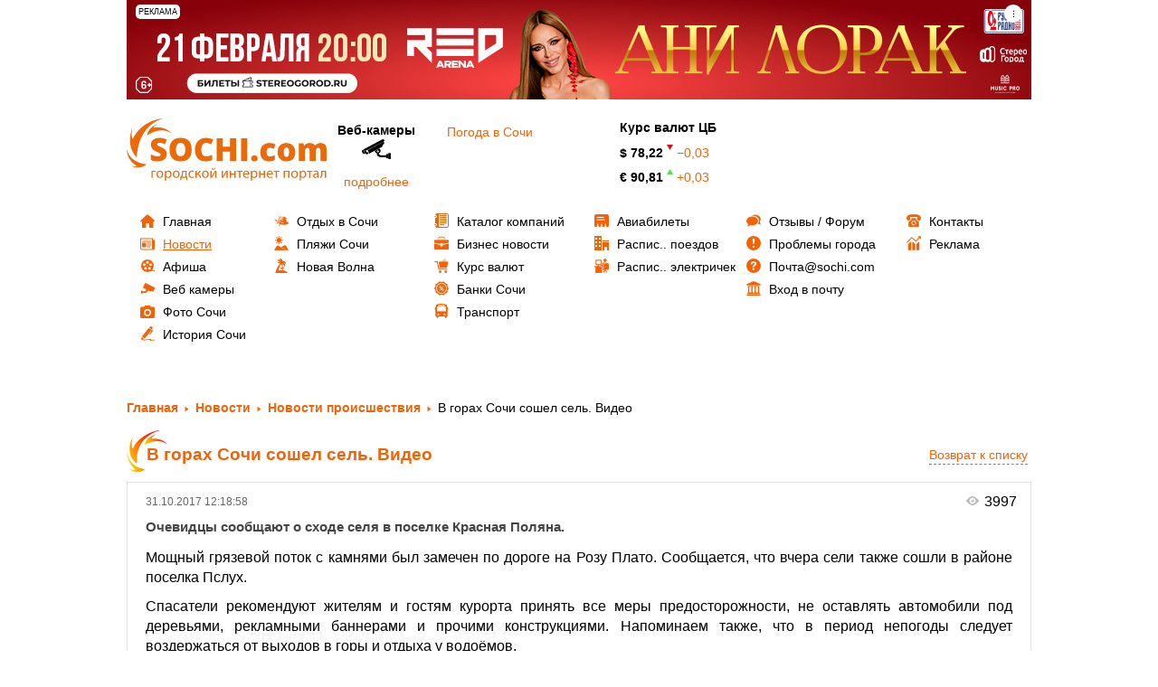

--- FILE ---
content_type: text/html; charset=UTF-8
request_url: https://sochi.com/news/2090/418734/
body_size: 15492
content:


<!DOCTYPE html>
<html lang="ru">
	<head>    
		<title>Новость: В горах Сочи сошел сель. Видео </title>
		<meta http-equiv="Content-Type" content="text/html; charset=UTF-8" />
<meta name="keywords" content="новости, новости сегодня, новости сочи, последние новости, свежие новости" />
<meta name="description" content="Новость: &amp;quot;В горах Сочи сошел сель. Видео&amp;quot; на информационном портале города Сочи - SOCHI.com, СМИ  Эл № ФС77-66209 от 01 июля 2016 г." />
<link href="/bitrix/js/ui/fonts/opensans/ui.font.opensans.css?16251678592599"  rel="stylesheet" />
<link href="/bitrix/js/main/popup/dist/main.popup.bundle.css?163946471926961"  rel="stylesheet" />
<link href="/bitrix/js/main/loader/dist/loader.bundle.css?15906912872425"  rel="stylesheet" />
<link href="/bitrix/js/main/core/css/core_viewer.css?152779914061243"  rel="stylesheet" />
<link href="/bitrix/cache/css/01/main/page_b050d0326f58b3f9e1756467ceea380a/page_b050d0326f58b3f9e1756467ceea380a_v1.css?1750323258786"  rel="stylesheet" />
<link href="/bitrix/cache/css/01/main/template_c48bbc1ec7b743f66060d67592cbb816/template_c48bbc1ec7b743f66060d67592cbb816_v1.css?175032325815138"  data-template-style="true" rel="stylesheet" />
<script>if(!window.BX)window.BX={};if(!window.BX.message)window.BX.message=function(mess){if(typeof mess==='object'){for(let i in mess) {BX.message[i]=mess[i];} return true;}};</script>
<script>(window.BX||top.BX).message({'JS_CORE_LOADING':'Загрузка...','JS_CORE_NO_DATA':'- Нет данных -','JS_CORE_WINDOW_CLOSE':'Закрыть','JS_CORE_WINDOW_EXPAND':'Развернуть','JS_CORE_WINDOW_NARROW':'Свернуть в окно','JS_CORE_WINDOW_SAVE':'Сохранить','JS_CORE_WINDOW_CANCEL':'Отменить','JS_CORE_WINDOW_CONTINUE':'Продолжить','JS_CORE_H':'ч','JS_CORE_M':'м','JS_CORE_S':'с','JSADM_AI_HIDE_EXTRA':'Скрыть лишние','JSADM_AI_ALL_NOTIF':'Показать все','JSADM_AUTH_REQ':'Требуется авторизация!','JS_CORE_WINDOW_AUTH':'Войти','JS_CORE_IMAGE_FULL':'Полный размер'});</script>

<script src="/bitrix/js/main/core/core.js?1639464719569185"></script>

<script>BX.setJSList(['/bitrix/js/main/core/core_ajax.js','/bitrix/js/main/core/core_promise.js','/bitrix/js/main/polyfill/promise/js/promise.js','/bitrix/js/main/loadext/loadext.js','/bitrix/js/main/loadext/extension.js','/bitrix/js/main/polyfill/promise/js/promise.js','/bitrix/js/main/polyfill/find/js/find.js','/bitrix/js/main/polyfill/includes/js/includes.js','/bitrix/js/main/polyfill/matches/js/matches.js','/bitrix/js/ui/polyfill/closest/js/closest.js','/bitrix/js/main/polyfill/fill/main.polyfill.fill.js','/bitrix/js/main/polyfill/find/js/find.js','/bitrix/js/main/polyfill/matches/js/matches.js','/bitrix/js/main/polyfill/core/dist/polyfill.bundle.js','/bitrix/js/main/core/core.js','/bitrix/js/main/polyfill/intersectionobserver/js/intersectionobserver.js','/bitrix/js/main/lazyload/dist/lazyload.bundle.js','/bitrix/js/main/polyfill/core/dist/polyfill.bundle.js','/bitrix/js/main/parambag/dist/parambag.bundle.js']);
BX.setCSSList(['/bitrix/js/main/lazyload/dist/lazyload.bundle.css','/bitrix/js/main/parambag/dist/parambag.bundle.css']);</script>
<script>(window.BX||top.BX).message({'pull_server_enabled':'N','pull_config_timestamp':'0','pull_guest_mode':'N','pull_guest_user_id':'0'});(window.BX||top.BX).message({'PULL_OLD_REVISION':'Для продолжения корректной работы с сайтом необходимо перезагрузить страницу.'});</script>
<script>(window.BX||top.BX).message({'DISK_MYOFFICE':false});(window.BX||top.BX).message({'JS_CORE_VIEWER_DOWNLOAD':'Скачать','JS_CORE_VIEWER_EDIT':'Редактировать','JS_CORE_VIEWER_DESCR_AUTHOR':'Автор','JS_CORE_VIEWER_DESCR_LAST_MODIFY':'Последние изменения','JS_CORE_VIEWER_TOO_BIG_FOR_VIEW':'Файл слишком большой для просмотра','JS_CORE_VIEWER_OPEN_WITH_GVIEWER':'Открыть файл в Google Viewer','JS_CORE_VIEWER_IFRAME_DESCR_ERROR':'К сожалению, не удалось открыть документ.','JS_CORE_VIEWER_IFRAME_PROCESS_SAVE_DOC':'Сохранение документа','JS_CORE_VIEWER_IFRAME_UPLOAD_DOC_TO_GOOGLE':'Загрузка документа','JS_CORE_VIEWER_IFRAME_CONVERT_ACCEPT':'Конвертировать','JS_CORE_VIEWER_IFRAME_CONVERT_DECLINE':'Отменить','JS_CORE_VIEWER_IFRAME_CONVERT_TO_NEW_FORMAT':'Документ будет сконвертирован в docx, xls, pptx, так как имеет старый формат.','JS_CORE_VIEWER_IFRAME_DESCR_SAVE_DOC':'Сохранить документ?','JS_CORE_VIEWER_IFRAME_SAVE_DOC':'Сохранить','JS_CORE_VIEWER_IFRAME_DISCARD_DOC':'Отменить изменения','JS_CORE_VIEWER_IFRAME_CHOICE_SERVICE_EDIT':'Редактировать с помощью','JS_CORE_VIEWER_IFRAME_SET_DEFAULT_SERVICE_EDIT':'Использовать для всех файлов','JS_CORE_VIEWER_IFRAME_CHOICE_SERVICE_EDIT_ACCEPT':'Применить','JS_CORE_VIEWER_IFRAME_CHOICE_SERVICE_EDIT_DECLINE':'Отменить','JS_CORE_VIEWER_IFRAME_UPLOAD_NEW_VERSION_IN_COMMENT':'Загрузил новую версию файла','JS_CORE_VIEWER_SERVICE_GOOGLE_DRIVE':'Google Docs','JS_CORE_VIEWER_SERVICE_SKYDRIVE':'MS Office Online','JS_CORE_VIEWER_IFRAME_CANCEL':'Отмена','JS_CORE_VIEWER_IFRAME_DESCR_SAVE_DOC_F':'В одном из окон вы редактируете данный документ. Если вы завершили работу над документом, нажмите \"#SAVE_DOC#\", чтобы загрузить измененный файл на портал.','JS_CORE_VIEWER_SAVE':'Сохранить','JS_CORE_VIEWER_EDIT_IN_SERVICE':'Редактировать в #SERVICE#','JS_CORE_VIEWER_NOW_EDITING_IN_SERVICE':'Редактирование в #SERVICE#','JS_CORE_VIEWER_SAVE_TO_OWN_FILES':'Сохранить на Битрикс24.Диск','JS_CORE_VIEWER_DOWNLOAD_TO_PC':'Скачать на локальный компьютер','JS_CORE_VIEWER_GO_TO_FILE':'Перейти к файлу','JS_CORE_VIEWER_DESCR_SAVE_FILE_TO_OWN_FILES':'Файл #NAME# успешно сохранен<br>в папку \"Файлы\\Сохраненные\"','JS_CORE_VIEWER_DESCR_PROCESS_SAVE_FILE_TO_OWN_FILES':'Файл #NAME# сохраняется<br>на ваш \"Битрикс24.Диск\"','JS_CORE_VIEWER_HISTORY_ELEMENT':'История','JS_CORE_VIEWER_VIEW_ELEMENT':'Просмотреть','JS_CORE_VIEWER_THROUGH_VERSION':'Версия #NUMBER#','JS_CORE_VIEWER_THROUGH_LAST_VERSION':'Последняя версия','JS_CORE_VIEWER_DISABLE_EDIT_BY_PERM':'Автор не разрешил вам редактировать этот документ','JS_CORE_VIEWER_IFRAME_UPLOAD_NEW_VERSION_IN_COMMENT_F':'Загрузила новую версию файла','JS_CORE_VIEWER_IFRAME_UPLOAD_NEW_VERSION_IN_COMMENT_M':'Загрузил новую версию файла','JS_CORE_VIEWER_IFRAME_CONVERT_TO_NEW_FORMAT_EX':'Документ будет сконвертирован в формат #NEW_FORMAT#, так как текущий формат #OLD_FORMAT# является устаревшим.','JS_CORE_VIEWER_CONVERT_TITLE':'Конвертировать в #NEW_FORMAT#?','JS_CORE_VIEWER_CREATE_IN_SERVICE':'Создать с помощью #SERVICE#','JS_CORE_VIEWER_NOW_CREATING_IN_SERVICE':'Создание документа в #SERVICE#','JS_CORE_VIEWER_SAVE_AS':'Сохранить как','JS_CORE_VIEWER_CREATE_DESCR_SAVE_DOC_F':'В одном из окон вы создаете новый документ. Если вы завершили работу над документом, нажмите \"#SAVE_AS_DOC#\", чтобы перейти к добавлению документа на портал.','JS_CORE_VIEWER_NOW_DOWNLOAD_FROM_SERVICE':'Загрузка документа из #SERVICE#','JS_CORE_VIEWER_EDIT_IN_LOCAL_SERVICE':'Редактировать на моём компьютере','JS_CORE_VIEWER_EDIT_IN_LOCAL_SERVICE_SHORT':'Редактировать на #SERVICE#','JS_CORE_VIEWER_SERVICE_LOCAL':'моём компьютере','JS_CORE_VIEWER_DOWNLOAD_B24_DESKTOP':'Скачать','JS_CORE_VIEWER_SERVICE_LOCAL_INSTALL_DESKTOP':'Для эффективного редактирования документов на компьютере, установите десктоп приложение и подключите Битрикс24.Диск','JS_CORE_VIEWER_SERVICE_B24_DISK':'Битрикс24.Диск','JS_CORE_VIEWER_SHOW_FILE_DIALOG_OAUTH_NOTICE':'Для просмотра файла, пожалуйста, авторизуйтесь в своем аккаунте <a id=\"bx-js-disk-run-oauth-modal\" href=\"#\">#SERVICE#<\/a>.','JS_CORE_VIEWER_SERVICE_OFFICE365':'Office365','JS_CORE_VIEWER_DOCUMENT_IS_LOCKED_BY':'Документ заблокирован на редактирование','JS_CORE_VIEWER_SERVICE_MYOFFICE':'МойОфис','JS_CORE_VIEWER_OPEN_PDF_PREVIEW':'Просмотреть pdf-версию файла','JS_CORE_VIEWER_AJAX_ACCESS_DENIED':'Не хватает прав для просмотра файла. Попробуйте обновить страницу.','JS_CORE_VIEWER_AJAX_CONNECTION_FAILED':'При попытке открыть файл возникла ошибка. Пожалуйста, попробуйте позже.','JS_CORE_VIEWER_AJAX_OPEN_NEW_TAB':'Открыть в новом окне','JS_CORE_VIEWER_AJAX_PRINT':'Распечатать','JS_CORE_VIEWER_TRANSFORMATION_IN_PROCESS':'Документ сохранён. Мы готовим его к показу.','JS_CORE_VIEWER_IFRAME_ERROR_TITLE':'Не удалось открыть документ','JS_CORE_VIEWER_DOWNLOAD_B24_DESKTOP_FULL':'Скачать приложение','JS_CORE_VIEWER_DOWNLOAD_DOCUMENT':'Скачать документ','JS_CORE_VIEWER_IFRAME_ERROR_COULD_NOT_VIEW':'К сожалению, не удалось просмотреть документ.','JS_CORE_VIEWER_ACTIONPANEL_MORE':'Ещё'});</script>
<script>(window.BX||top.BX).message({'LANGUAGE_ID':'ru','FORMAT_DATE':'DD.MM.YYYY','FORMAT_DATETIME':'DD.MM.YYYY HH:MI:SS','COOKIE_PREFIX':'SOCHI_COM','SERVER_TZ_OFFSET':'10800','UTF_MODE':'Y','SITE_ID':'01','SITE_DIR':'/','USER_ID':'','SERVER_TIME':'1764592501','USER_TZ_OFFSET':'0','USER_TZ_AUTO':'Y','bitrix_sessid':'fabb1fb9adad16fe8ca8aa4d61dcd0b2'});</script>


<script src="/bitrix/js/twim.recaptchafree/script.js?15385032154421"></script>
<script src="https://www.google.com/recaptcha/api.js?onload=onloadRecaptchafree&render=explicit&hl=ru"></script>
<script src="/bitrix/js/pull/protobuf/protobuf.js?1601350151274055"></script>
<script src="/bitrix/js/pull/protobuf/model.js?160135015170928"></script>
<script src="/bitrix/js/rest/client/rest.client.js?160250263117414"></script>
<script src="/bitrix/js/pull/client/pull.client.js?163367641070757"></script>
<script src="/bitrix/js/main/core/core_ls.js?143827245510430"></script>
<script src="/bitrix/js/main/popup/dist/main.popup.bundle.js?1639464719111380"></script>
<script src="/bitrix/js/main/loader/dist/loader.bundle.js?16251672847198"></script>
<script src="/bitrix/js/main/core/core_viewer.js?1590691755144607"></script>
<script src="/bitrix/js/main/jquery/jquery-1.8.3.min.js?175509739586927"></script>
<script src="/bitrix/js/phpsolutions.backtotop/backtotop.js?14537030383165"></script>
<script>BX.setCSSList(['/local/templates/main/components/bitrix/news/news_old/bitrix/news.detail/default-detail/style.css','/local/templates/.default/components/bitrix/advertising.banner/template_reklama/style.css','/local/templates/.default/components/bitrix/menu/tree1/style.css','/local/templates/.default/components/bitrix/menu/tree2/style.css','/local/templates/.default/components/bitrix/menu/tree3/style.css','/local/templates/.default/components/bitrix/menu/tree4/style.css','/local/templates/.default/components/bitrix/menu/tree5/style.css','/local/templates/.default/components/bitrix/menu/tree6/style.css','/local/templates/.default/components/bitrix/menu/bottom/style.css','/local/templates/main/template_styles.css']);</script>
<script>
					(function () {
						"use strict";

						var counter = function ()
						{
							var cookie = (function (name) {
								var parts = ("; " + document.cookie).split("; " + name + "=");
								if (parts.length == 2) {
									try {return JSON.parse(decodeURIComponent(parts.pop().split(";").shift()));}
									catch (e) {}
								}
							})("BITRIX_CONVERSION_CONTEXT_01");

							if (cookie && cookie.EXPIRE >= BX.message("SERVER_TIME"))
								return;

							var request = new XMLHttpRequest();
							request.open("POST", "/bitrix/tools/conversion/ajax_counter.php", true);
							request.setRequestHeader("Content-type", "application/x-www-form-urlencoded");
							request.send(
								"SITE_ID="+encodeURIComponent("01")+
								"&sessid="+encodeURIComponent(BX.bitrix_sessid())+
								"&HTTP_REFERER="+encodeURIComponent(document.referrer)
							);
						};

						if (window.frameRequestStart === true)
							BX.addCustomEvent("onFrameDataReceived", counter);
						else
							BX.ready(counter);
					})();
				</script>
<link rel="image_src" href="/upload/iblock/d02/YES91jLL.jpg" /> 
<meta property="og:image" content="http://sochi.com/upload/resize_cache/iblock/d02/625_400_1/YES91jLL.jpg" />
<!-- dev2fun module opengraph -->
<meta property="og:title" content="Новость: В горах Сочи сошел сель. Видео "/>
<meta property="og:url" content="https://sochi.com/news/2090/418734/"/>
<meta property="og:type" content="website"/>
<meta property="og:site_name" content="sochi.com"/>
<!-- /dev2fun module opengraph -->
<script>
				phpsolutions_backtotop_button_opacity='60';
				phpsolutions_backtotop_image_width='45';
				phpsolutions_backtotop_image_height='45';
				phpsolutions_backtotop_selected_image='/bitrix/images/phpsolutions.backtotop/back-to-top.png';
				phpsolutions_backtotop_position ='bottom-left';
				phpsolutions_backtotop_skip = '1000';
				phpsolutions_backtotop_scroll_speed = 'normal';
				phpsolutions_backtotop_position_indent_x = '65';
				phpsolutions_backtotop_position_indent_y = '30'
				</script>
<link href='/bitrix/js/phpsolutions.backtotop/backtotop.css' rel='stylesheet' />



<script src="/local/templates/.default/components/bitrix/advertising.banner/template_reklama/script.js?16839008881122"></script>
<script src="/local/templates/main/components/bitrix/news/news_old/script.js?1650625733547"></script>


		<meta http-equiv="X-UA-Compatible" content="IE=edge">
		<meta name="mailru-verification" content="c7945b819e8009c0" />
		<!-- <meta name="viewport" content="width=1000px"> -->
<meta name="viewport" content="width=device-width, initial-scale=1">

<link href="/local/templates/.default/css/bootstrap.css" rel="stylesheet">
<link href="/local/templates/.default/css/colorbox.css" rel="stylesheet">
<link href="/local/templates/.default/css/jquery-ui.css" rel="stylesheet">
<link href="/local/templates/.default/css/flexslider.css" rel="stylesheet">
<link href="/local/templates/.default/css/style.css" rel="stylesheet">
<link href="/local/templates/.default/css/style.custom.css" rel="stylesheet">
<!-- <link href="/local/templates/.default/css/media.css" rel="stylesheet">-->
<link href="/local/templates/.default/css/jquery.bxslider.css" rel="stylesheet">
<link href="/local/templates/.default/js/fancybox/jquery.fancybox.css" rel="stylesheet">
<link href="/local/templates/.default/css/font-awesome.min.css" rel="stylesheet">

<link rel="icon" href="//sochi.com/favicon.ico" type="image/x-icon">


<!-- <script src="https://sochi.kassir.ru/start-frame.js"></script> -->
<script src="https://widget.kassir.ru/summoner/summoner.es.js"></script>
<script src="/local/templates/main/js/start-frame.js"></script>


<meta name='B-verify' content='eec30e7f799660bed679365ba93c938d49bfc0db' />


    <meta property="og:title" content="Новость: В горах Сочи сошел сель. Видео "/>
     <meta property="og:type" content="website"/>
    <meta property="og:url" content= "/news/2090/418734/" />
<meta name="zen-verification" content="qdMF5bbNDhcHd0f3Rb4KIjtFBfTFrOVjZFDB3lY96VySObZs5dO34DhVx9662xr7" />
	</head>


<body >




<div id="page-preloader" style="display:none" ><span class="spinner"></span></div>




<div id="main-menu-btn">
	<button type="button" class="navbar-toggle " data-toggle="collapse" data-target="#nav-main">
        <span class="sr-only">Toggle navigation</span>
        <span class="icon-bar"></span>
        <span class="icon-bar"></span>
        <span class="icon-bar last"></span>
	</button>


	
	<div class="bx-user">
		<a href="/user/?login=yes"><i class="fa fa-user"></i></a>
	</div>
</div>




	<div class="container">
		<div class="row">
			<div class="col-lg-12 col-md-12 col-sm-12 col-xs-12"> 
				<div id="baner1">
					<div class="banner_pc">
						<!--'start_frame_cache_y0XwfU'-->
	<div class="reklama">
	
		<div class="reklama_title">Реклама</div>
	
		<div class="reklama_more">...</div>
	
		<div class="reklama_text">
			<div class="close">x</div>
			ЕРИР: 2SDnje5PWEs ИНН: 232000504091 / ИП Федотов Сергей Александрович			
			<div class="copy" data-url="https://stereogorod.ru/upcoming/ani-lorak-sochi?utm_source=lorak_sochi26&utm_medium=sochicom&utm_campaign=bannersochicom" >
				<i class="fa fa-chain"></i> Скопировать ссылку
			</div>
		</div>
	
	
		<noindex><a href="https://stereogorod.ru/upcoming/ani-lorak-sochi?utm_source=lorak_sochi26&utm_medium=sochicom&utm_campaign=bannersochicom" target="_blank"  rel="nofollow"><img alt="" title="" src="/upload/rk/5d2/4zdgh0060v6bc609vlnxyw0tzdj5o2yj/1000kh110_2.jpg" width="1000" height="110" style="border:0;" /></a></noindex>	
	</div>


<!--'end_frame_cache_y0XwfU'-->					</div>
					<div class="banner_mobile">
						<!--'start_frame_cache_2DJmFo'-->
	<div class="reklama">
	
		<div class="reklama_title">Реклама</div>
	
		<div class="reklama_more">...</div>
	
		<div class="reklama_text">
			<div class="close">x</div>
			ЕРИР: 2SDnje6sVXD ИНН: 232000504091 / ИП Федотов Сергей Александрович			
			<div class="copy" data-url="https://stereogorod.ru/upcoming/ani-lorak-sochi?utm_source=lorak_sochi26&utm_medium=sochicom&utm_campaign=bannersochicom" >
				<i class="fa fa-chain"></i> Скопировать ссылку
			</div>
		</div>
	
	
		<noindex><a href="https://stereogorod.ru/upcoming/ani-lorak-sochi?utm_source=lorak_sochi26&utm_medium=sochicom&utm_campaign=bannersochicom" target="_blank"  rel="nofollow"><img alt="" title="" src="/upload/rk/cd6/n0zqa0fuzsy5hl0xk7csprpp933i0o8i/Untitled_2-_3_-new-_85_.png" width="420" height="100" style="border:0;" /></a></noindex>	
	</div>


<!--'end_frame_cache_2DJmFo'-->					</div>
				</div>
			</div>
		</div>
	</div>


	<div class="container">
		<div class="row">
			<div class="col-lg-12 col-md-12 col-sm-12 col-xs-12"> 
				<div id="baner1">
					<div class="banner_pc">
						<!--'start_frame_cache_ALOAcH'-->
<!--'end_frame_cache_ALOAcH'-->					</div>
					<div class="banner_mobile">
						<!--'start_frame_cache_Zg1Ab0'-->
<!--'end_frame_cache_Zg1Ab0'-->					</div>
				</div>
			</div>
		</div>
	</div>


	<div class="container">
		<div class="row">
			<div id="baner1">
				<div class="row row-b" width="100%">
	
									</div>
			</div>
		</div>
	</div>




		<div class="container">
			<div class="row" id="baner2">
				<div class="col-lg-3 col-md-6  col-sm-6 col-xs-12" id="logo" >
					<a href="/">

							<svg version="1.1" id="РЎР»РѕР№_1" xmlns="http://www.w3.org/2000/svg" xmlns:xlink="http://www.w3.org/1999/xlink" x="0px" y="0px"
	 width="220.907px" height="69px" viewBox="0 0 220.907 69" enable-background="new 0 0 220.907 69" xml:space="preserve">
<g>
	<path fill="#EC6907" d="M44.377,39.487c0,1.567-0.395,2.958-1.189,4.171c-0.796,1.213-1.938,2.156-3.435,2.833
		c-1.496,0.672-3.252,1.008-5.26,1.008c-1.679,0-3.092-0.118-4.229-0.354s-2.321-0.648-3.552-1.237v-6.079
		c1.296,0.666,2.65,1.184,4.053,1.561c1.402,0.372,2.692,0.56,3.865,0.56c1.013,0,1.756-0.177,2.227-0.524
		c0.471-0.348,0.707-0.802,0.707-1.349c0-0.348-0.094-0.648-0.288-0.908c-0.189-0.258-0.495-0.518-0.914-0.783
		c-0.417-0.264-1.537-0.807-3.357-1.625c-1.644-0.749-2.875-1.473-3.699-2.174c-0.819-0.702-1.432-1.509-1.826-2.415
		c-0.395-0.907-0.595-1.985-0.595-3.229c0-2.321,0.842-4.135,2.533-5.437c1.69-1.302,4.017-1.95,6.975-1.95
		c2.609,0,5.272,0.602,7.987,1.809l-2.085,5.254C39.93,27.542,37.897,27,36.184,27c-0.884,0-1.532,0.159-1.933,0.471
		c-0.407,0.312-0.607,0.701-0.607,1.161c0,0.495,0.26,0.942,0.772,1.331c0.512,0.389,1.897,1.102,4.165,2.138
		c2.174,0.978,3.682,2.032,4.53,3.152C43.953,36.377,44.377,37.785,44.377,39.487L44.377,39.487z M71.892,34.498
		c0,4.247-1.036,7.476-3.122,9.684c-2.08,2.208-5.131,3.317-9.148,3.317c-3.958,0-6.993-1.113-9.107-3.334
		c-2.109-2.221-3.163-5.455-3.163-9.696c0-4.2,1.048-7.41,3.151-9.625c2.096-2.214,5.148-3.322,9.154-3.322
		c4.018,0,7.057,1.101,9.13,3.299C70.861,27.017,71.892,30.245,71.892,34.498L71.892,34.498z M54.533,34.492
		c0,4.877,1.697,7.316,5.09,7.316c1.726,0,3.01-0.595,3.84-1.779c0.837-1.184,1.255-3.028,1.255-5.537
		c0-2.521-0.424-4.382-1.272-5.584c-0.842-1.202-2.109-1.803-3.788-1.803C56.241,27.105,54.533,29.568,54.533,34.492L54.533,34.492z
		 M87.679,27.141c-1.619,0-2.887,0.666-3.793,1.991c-0.913,1.331-1.367,3.164-1.367,5.501c0,4.854,1.85,7.281,5.543,7.281
		c1.113,0,2.197-0.153,3.246-0.465c1.042-0.313,2.097-0.684,3.158-1.125v5.772c-2.109,0.937-4.489,1.402-7.146,1.402
		c-3.812,0-6.727-1.108-8.76-3.317s-3.045-5.401-3.045-9.579c0-2.609,0.488-4.906,1.473-6.885c0.983-1.98,2.397-3.5,4.247-4.566
		c1.85-1.066,4.018-1.597,6.515-1.597c2.727,0,5.331,0.589,7.817,1.773l-2.085,5.366c-0.931-0.441-1.867-0.807-2.798-1.107
		C89.752,27.288,88.751,27.141,87.679,27.141L87.679,27.141z M121.003,47.146h-6.851V36.861h-7.917v10.285h-6.851V21.91h6.851v9.367
		h7.917V21.91h6.851V47.146L121.003,47.146z M126.463,47.146V21.91h6.852v25.236H126.463L126.463,47.146z M137.526,44.271
		c0-1.054,0.313-1.873,0.942-2.45c0.625-0.572,1.538-0.86,2.734-0.86c1.137,0,2.014,0.289,2.62,0.86
		c0.613,0.577,0.92,1.396,0.92,2.45c0,1.037-0.318,1.844-0.942,2.427c-0.631,0.583-1.491,0.872-2.598,0.872
		c-1.137,0-2.04-0.289-2.692-0.86C137.855,46.132,137.526,45.319,137.526,44.271L137.526,44.271z M157.488,47.499
		c-3.199,0-5.618-0.866-7.273-2.592c-1.649-1.726-2.476-4.206-2.476-7.439c0-3.246,0.89-5.761,2.676-7.546
		c1.784-1.786,4.317-2.675,7.609-2.675c2.269,0,4.401,0.496,6.403,1.485l-1.984,4.989c-0.819-0.353-1.573-0.642-2.262-0.854
		c-0.689-0.212-1.408-0.318-2.157-0.318c-1.095,0-1.938,0.424-2.537,1.278c-0.596,0.849-0.896,2.05-0.896,3.605
		c0,3.129,1.153,4.695,3.47,4.695c1.979,0,3.876-0.577,5.69-1.726v5.373C162.013,46.921,159.928,47.499,157.488,47.499
		L157.488,47.499z M186.3,37.332c0,3.198-0.859,5.69-2.579,7.481c-1.715,1.791-4.124,2.686-7.217,2.686
		c-2.969,0-5.331-0.913-7.08-2.746c-1.756-1.832-2.633-4.306-2.633-7.421c0-3.193,0.859-5.667,2.579-7.435
		c1.72-1.766,4.13-2.65,7.234-2.65c1.921,0,3.617,0.407,5.089,1.225c1.473,0.819,2.609,1.991,3.411,3.518
		C185.899,33.508,186.3,35.293,186.3,37.332L186.3,37.332z M173.642,37.319c0,1.679,0.223,2.964,0.671,3.842
		c0.448,0.876,1.202,1.318,2.263,1.318c1.043,0,1.778-0.442,2.214-1.318c0.431-0.878,0.643-2.163,0.643-3.842
		c0-1.667-0.218-2.927-0.653-3.776c-0.437-0.854-1.186-1.278-2.239-1.278c-1.037,0-1.778,0.424-2.227,1.267
		C173.864,34.38,173.642,35.641,173.642,37.319L173.642,37.319z M214.162,47.146V36.519c0-1.325-0.183-2.315-0.547-2.98
		c-0.36-0.66-0.931-0.99-1.715-0.99c-1.036,0-1.797,0.442-2.279,1.332c-0.483,0.884-0.725,2.268-0.725,4.153v9.113h-6.763V36.519
		c0-1.325-0.176-2.315-0.519-2.98c-0.348-0.66-0.9-0.99-1.673-0.99c-1.06,0-1.833,0.471-2.314,1.414
		c-0.482,0.942-0.725,2.486-0.725,4.624v8.56h-6.745V27.6h5.09l0.842,2.41h0.4c0.519-0.902,1.267-1.584,2.251-2.056
		c0.983-0.472,2.103-0.708,3.357-0.708c2.816,0,4.795,0.855,5.938,2.568h0.536c0.548-0.8,1.32-1.43,2.304-1.884
		c0.983-0.454,2.067-0.684,3.252-0.684c2.308,0,4.018,0.595,5.124,1.779c1.102,1.184,1.655,2.987,1.655,5.402v12.718H214.162
		L214.162,47.146z"/>
	<path fill-rule="evenodd" clip-rule="evenodd" fill="#EC6907" d="M6.025,10.974c0,0-7.724,19.185,4.983,31.891
		c0.665,0.665-0.877-32.982,28.735-42.854c0.499-0.167-22.327,1.301-32.888,22.424C6.69,22.768,4.697,22.934,6.025,10.974
		L6.025,10.974z"/>
	<path fill-rule="evenodd" clip-rule="evenodd" fill="#EC6907" d="M4.822,52.542c0,0,10.033,4.74,17.239-1.667
		c0.377-0.334-17.695-0.567-22.051-16.739c-0.074-0.272-0.005,12,10.977,18.321C11.16,52.557,11.186,53.629,4.822,52.542
		L4.822,52.542z"/>
	<path fill-rule="evenodd" clip-rule="evenodd" fill="#EC6907" d="M34.398,6.124c0,0-10.686,3.085-11.858,12.68
		c-0.061,0.502,13.682-11.303,27.678-2.029c0.235,0.156-7.951-9.027-20.399-6.5C29.624,10.313,28.893,9.524,34.398,6.124
		L34.398,6.124z"/>
</g>
<g>
	<path fill="#EC6809" d="M32.223,57.92v1.136h-3.361v6.611h-1.393V57.92H32.223z"/>
	<path fill="#EC6809" d="M40.448,61.729c0,2.865-1.985,4.114-3.857,4.114c-2.097,0-3.713-1.537-3.713-3.986
		c0-2.593,1.696-4.114,3.841-4.114C38.944,57.744,40.448,59.36,40.448,61.729z M34.302,61.81c0,1.697,0.977,2.977,2.353,2.977
		c1.345,0,2.353-1.265,2.353-3.009c0-1.313-0.656-2.977-2.321-2.977C35.022,58.8,34.302,60.337,34.302,61.81z"/>
	<path fill="#EC6809" d="M42.317,60.449c0-0.992-0.032-1.792-0.064-2.529h1.265l0.064,1.329h0.032
		c0.576-0.944,1.489-1.505,2.753-1.505c1.873,0,3.281,1.585,3.281,3.938c0,2.785-1.697,4.162-3.521,4.162
		c-1.024,0-1.921-0.448-2.385-1.217H43.71v4.21h-1.393V60.449z M43.71,62.514c0,0.208,0.032,0.4,0.064,0.576
		c0.256,0.977,1.104,1.649,2.113,1.649c1.489,0,2.353-1.217,2.353-2.993c0-1.553-0.816-2.881-2.305-2.881
		c-0.96,0-1.857,0.688-2.129,1.745c-0.048,0.176-0.096,0.384-0.096,0.576V62.514z"/>
	<path fill="#EC6809" d="M58.528,61.729c0,2.865-1.985,4.114-3.857,4.114c-2.097,0-3.713-1.537-3.713-3.986
		c0-2.593,1.697-4.114,3.841-4.114C57.023,57.744,58.528,59.36,58.528,61.729z M52.381,61.81c0,1.697,0.977,2.977,2.353,2.977
		c1.345,0,2.353-1.265,2.353-3.009c0-1.313-0.656-2.977-2.321-2.977C53.102,58.8,52.381,60.337,52.381,61.81z"/>
	<path fill="#EC6809" d="M66.288,57.92v6.69l0.8,0.016l-0.08,3.505h-1.104l-0.064-2.465h-5.362l-0.064,2.465h-1.104l-0.064-3.505
		l0.656-0.016c0.336-0.496,0.592-1.024,0.769-1.584c0.304-0.96,0.448-2.001,0.448-3.089V57.92H66.288z M62.366,60.273
		c0,1.024-0.144,2.017-0.4,2.881c-0.16,0.528-0.384,1.009-0.624,1.441h3.569v-5.603h-2.545V60.273z"/>
	<path fill="#EC6809" d="M74.32,65.379c-0.368,0.192-1.185,0.448-2.225,0.448c-2.337,0-3.857-1.585-3.857-3.954
		c0-2.385,1.632-4.114,4.162-4.114c0.832,0,1.568,0.208,1.953,0.4l-0.32,1.088c-0.336-0.192-0.865-0.368-1.633-0.368
		c-1.777,0-2.737,1.313-2.737,2.929c0,1.792,1.152,2.897,2.689,2.897c0.801,0,1.329-0.208,1.729-0.384L74.32,65.379z"/>
	<path fill="#EC6809" d="M77.454,57.92v3.361h0.336l2.914-3.361h1.712l-3.377,3.505c1.249,0.128,2.001,0.96,2.609,2.353
		c0.208,0.512,0.48,1.265,0.832,1.889h-1.473c-0.208-0.336-0.48-0.944-0.72-1.584c-0.528-1.249-1.249-1.825-2.561-1.825h-0.272
		v3.409h-1.393V57.92H77.454z"/>
	<path fill="#EC6809" d="M90.736,61.729c0,2.865-1.985,4.114-3.857,4.114c-2.097,0-3.713-1.537-3.713-3.986
		c0-2.593,1.697-4.114,3.841-4.114C89.231,57.744,90.736,59.36,90.736,61.729z M84.589,61.81c0,1.697,0.977,2.977,2.353,2.977
		c1.345,0,2.353-1.265,2.353-3.009c0-1.313-0.656-2.977-2.321-2.977C85.31,58.8,84.589,60.337,84.589,61.81z"/>
	<path fill="#EC6809" d="M93.901,57.92v3.265c0,1.232-0.016,2.001-0.08,3.105l0.048,0.016c0.464-0.945,0.736-1.489,1.249-2.385
		l2.417-4.001h1.648v7.747h-1.344v-3.281c0-1.265,0.032-1.921,0.096-3.169h-0.048c-0.496,0.993-0.833,1.617-1.281,2.401
		c-0.736,1.201-1.584,2.689-2.417,4.05h-1.617V57.92H93.901z M94.814,54.767c0.048,0.688,0.384,1.216,1.024,1.216
		c0.688,0,1.008-0.512,1.088-1.216h1.008c-0.064,1.313-0.896,1.985-2.129,1.985c-1.408,0-1.953-0.88-2.017-1.985H94.814z"/>
	<path fill="#EC6809" d="M106.349,57.92v3.265c0,1.232-0.016,2.001-0.08,3.105l0.048,0.016c0.464-0.945,0.736-1.489,1.249-2.385
		l2.417-4.001h1.648v7.747h-1.345v-3.281c0-1.265,0.032-1.921,0.096-3.169h-0.048c-0.496,0.993-0.833,1.617-1.281,2.401
		c-0.736,1.201-1.584,2.689-2.417,4.05h-1.617V57.92H106.349z"/>
	<path fill="#EC6809" d="M115.373,57.92v3.121h3.682V57.92h1.393v7.747h-1.393v-3.505h-3.682v3.505h-1.393V57.92H115.373z"/>
	<path fill="#EC6809" d="M128.031,57.92v1.121h-2.417v6.626h-1.393v-6.626h-2.417V57.92H128.031z"/>
	<path fill="#EC6809" d="M129.933,62.049c0.031,1.905,1.248,2.689,2.657,2.689c1.008,0,1.616-0.176,2.145-0.4l0.24,1.008
		c-0.496,0.224-1.345,0.48-2.577,0.48c-2.385,0-3.81-1.569-3.81-3.906s1.376-4.178,3.634-4.178c2.528,0,3.201,2.225,3.201,3.649
		c0,0.288-0.032,0.512-0.049,0.656H129.933z M134.062,61.041c0.017-0.896-0.368-2.289-1.952-2.289c-1.425,0-2.049,1.313-2.161,2.289
		H134.062z"/>
	<path fill="#EC6809" d="M137.261,60.449c0-0.992-0.032-1.792-0.064-2.529h1.265l0.063,1.329h0.032
		c0.576-0.944,1.488-1.505,2.753-1.505c1.873,0,3.281,1.585,3.281,3.938c0,2.785-1.697,4.162-3.521,4.162
		c-1.025,0-1.92-0.448-2.385-1.217h-0.032v4.21h-1.392V60.449z M138.653,62.514c0,0.208,0.032,0.4,0.064,0.576
		c0.256,0.977,1.104,1.649,2.113,1.649c1.488,0,2.353-1.217,2.353-2.993c0-1.553-0.816-2.881-2.305-2.881
		c-0.961,0-1.857,0.688-2.129,1.745c-0.048,0.176-0.097,0.384-0.097,0.576V62.514z"/>
	<path fill="#EC6809" d="M147.82,57.92v3.121h3.682V57.92h1.393v7.747h-1.393v-3.505h-3.682v3.505h-1.393V57.92H147.82z"/>
	<path fill="#EC6809" d="M156.076,62.049c0.031,1.905,1.248,2.689,2.656,2.689c1.01,0,1.617-0.176,2.146-0.4l0.24,1.008
		c-0.496,0.224-1.346,0.48-2.578,0.48c-2.385,0-3.809-1.569-3.809-3.906s1.375-4.178,3.633-4.178c2.529,0,3.201,2.225,3.201,3.649
		c0,0.288-0.031,0.512-0.049,0.656H156.076z M160.205,61.041c0.018-0.896-0.367-2.289-1.951-2.289c-1.426,0-2.049,1.313-2.162,2.289
		H160.205z"/>
	<path fill="#EC6809" d="M168.574,57.92v1.121h-2.418v6.626h-1.393v-6.626h-2.416V57.92H168.574z"/>
	<path fill="#EC6809" d="M179.871,57.92v7.747h-1.408v-6.626h-3.602v6.626h-1.393V57.92H179.871z"/>
	<path fill="#EC6809" d="M189.264,61.729c0,2.865-1.986,4.114-3.859,4.114c-2.096,0-3.713-1.537-3.713-3.986
		c0-2.593,1.697-4.114,3.842-4.114C187.758,57.744,189.264,59.36,189.264,61.729z M183.117,61.81c0,1.697,0.975,2.977,2.352,2.977
		c1.346,0,2.354-1.265,2.354-3.009c0-1.313-0.656-2.977-2.32-2.977C183.836,58.8,183.117,60.337,183.117,61.81z"/>
	<path fill="#EC6809" d="M191.133,60.449c0-0.992-0.033-1.792-0.064-2.529h1.264l0.064,1.329h0.031
		c0.576-0.944,1.488-1.505,2.754-1.505c1.873,0,3.281,1.585,3.281,3.938c0,2.785-1.697,4.162-3.521,4.162
		c-1.025,0-1.92-0.448-2.385-1.217h-0.033v4.21h-1.391V60.449z M192.523,62.514c0,0.208,0.033,0.4,0.064,0.576
		c0.256,0.977,1.105,1.649,2.113,1.649c1.488,0,2.354-1.217,2.354-2.993c0-1.553-0.816-2.881-2.305-2.881
		c-0.961,0-1.857,0.688-2.129,1.745c-0.049,0.176-0.098,0.384-0.098,0.576V62.514z"/>
	<path fill="#EC6809" d="M205.438,57.92v1.121h-2.418v6.626h-1.393v-6.626h-2.416V57.92H205.438z"/>
	<path fill="#EC6809" d="M210.941,65.667l-0.113-0.977h-0.047c-0.432,0.608-1.266,1.153-2.369,1.153
		c-1.568,0-2.369-1.104-2.369-2.225c0-1.873,1.664-2.897,4.658-2.881v-0.16c0-0.641-0.176-1.793-1.762-1.793
		c-0.719,0-1.473,0.224-2.016,0.576l-0.32-0.928c0.641-0.416,1.568-0.688,2.545-0.688c2.369,0,2.945,1.617,2.945,3.169v2.897
		c0,0.672,0.031,1.329,0.127,1.857H210.941z M210.732,61.713c-1.535-0.032-3.281,0.24-3.281,1.745c0,0.913,0.609,1.345,1.328,1.345
		c1.01,0,1.65-0.64,1.873-1.296c0.049-0.145,0.08-0.304,0.08-0.448V61.713z"/>
	<path fill="#EC6809" d="M220.365,57.92v7.747h-1.393v-6.643h-2.656v2.017c0,2.177-0.209,3.634-1.217,4.29
		c-0.385,0.304-0.816,0.48-1.537,0.48l-0.143-1.104c0.271-0.048,0.576-0.16,0.768-0.32c0.721-0.528,0.801-1.616,0.801-3.345V57.92
		H220.365z"/>
</g>
</svg>											</a>
				</div>

				<div class="col-lg-2 col-md-6 col-sm-12 col-xs-12 text-center" id="web_cam">
	<div style="font-weight: 600;" class="col-lg-12 ">Веб-камеры</div>
	<img src="/local/templates/.default/img/web_cam.png" alt="web">
	<div class="col-lg-12 "><a href="/webcamera/">подробнее</a></div>
</div>
				



				

				<div class="col-lg-3 col-md-6  col-sm-12 col-xs-12" id="pogoda">
					<a href="https://sochi.com/weather/" target="_blank">Погода в Сочи</a>
				</div>
				
								
<!--'start_frame_cache_2zbRQa'-->
<div class="col-lg-3 col-md-6  col-sm-12 col-xs-12" id="kurs-valut">
<a href="/banki-sochi/exchange/">
	<div class="col-lg-12 zagolovok-baner2">Курс валют ЦБ</div>
			<div class="col-lg-12 ">
			<span>$ 78,22</span>
							<img alt="down" src="/local/templates/.default/components/sochicom/currency.informer/currency/images/down.png">
						−0,03		</div>
			<div class="col-lg-12 ">
			<span>€ 90,81</span>
							<img alt="up" src="/local/templates/.default/components/sochicom/currency.informer/currency/images/up.png">
						+0,03		</div>
	</a>
</div><!--'end_frame_cache_2zbRQa'-->											</div>
		</div>
		<div class="container">
			<div class="nav2-wrap collapse navbar-collapse" id="nav-main">

				<div id="nav2">
					<button type="button" class="navbar-toggle" data-toggle="collapse" data-target="#nav-main"><i class="fa fa-times"></i></button>
					<div class="col-lg-2 col-md-2 col-sm-12 col-xs-12 item-1">
	 


<ul class="left-menu_site_one">
      <li>
    <div class="page ico-0"></div>
    <div class="item-text"><a href="/">
      Главная      </a></div>
  </li>
        <li>
    <div class="page ico-1"></div>
    <div class="item-text"><a href="/news/" class="selected">
      Новости      </a></div>
  </li>
        <li>
    <div class="page ico-2"></div>
    <div class="item-text"><a href="/afisha/">
      Афиша      </a></div>
  </li>
        <li>
    <div class="page ico-3"></div>
    <div class="item-text"><a href="/webcamera/">
      Веб камеры      </a></div>
  </li>
        <li>
    <div class="page ico-4"></div>
    <div class="item-text"><a href="/photos/">
      Фото Сочи      </a></div>
  </li>
        <li>
    <div class="page ico-5"></div>
    <div class="item-text"><a href="/article-of-sochi/">
      История Сочи      </a></div>
  </li>
    </ul>
</div>
<div class="col-lg-2 col-md-2 col-sm-12 col-xs-12 item-2" >
	 


<ul class="left-menu_site_two">
      <li>
    <div class="page ico-0"></div>
    <div class="item-text"><a href="/otdykh-v-sochi/">
      Отдых в Сочи      </a></div>
  </li>
        <li>
    <div class="page ico-1"></div>
    <div class="item-text"><a href="/otdykh-v-sochi/beaches/">
      Пляжи Сочи      </a></div>
  </li>
        <li>
    <div class="page ico-2"></div>
    <div class="item-text"><a href="/novaya-volna/">
      Новая Волна      </a></div>
  </li>
    </ul>
</div>
<div class="col-lg-2 col-md-2 col-sm-12 col-xs-12 item-3" >
	 


<ul class="left-menu_site_three">
      <li>
    <div class="page ico-0"></div>
    <div class="item-text"><a href="/company-business/company/">
      Каталог компаний      </a></div>
  </li>
        <li>
    <div class="page ico-1"></div>
    <div class="item-text"><a href="/company-business/business/">
      Бизнес новости      </a></div>
  </li>
        <li>
    <div class="page ico-2"></div>
    <div class="item-text"><a href="/banki-sochi/exchange/">
      Курс валют      </a></div>
  </li>
        <li>
    <div class="page ico-3"></div>
    <div class="item-text"><a href="/company-business/company/5623/">
      Банки Сочи      </a></div>
  </li>
        <li>
    <div class="page ico-4"></div>
    <div class="item-text"><a href="/transport/">
      Транспорт      </a></div>
  </li>
    </ul>
</div>
<div class="col-lg-2 col-md-2 col-sm-12 col-xs-12 item-4" >
	 


<ul class="left-menu_site_four">
      <li>
    <div class="page ico-0"></div>
    <div class="item-text"><a href="/transport/aircraft/">
      Авиабилеты      </a></div>
  </li>
        <li>
    <div class="page ico-1"></div>
    <div class="item-text"><a href="/transport/trains/">
      Распис.. поездов      </a></div>
  </li>
        <li>
    <div class="page ico-2"></div>
    <div class="item-text"><a href="/transport/suburban-electric/">
      Распис.. электричек      </a></div>
  </li>
    </ul>
</div>
<div class="col-lg-2 col-md-2 col-sm-12 col-xs-12 item-5">
	 


<ul class="left-menu_site_five">
      <li>
    <div class="page ico-0"></div>
    <div class="item-text"><a href="/forum/">
      Отзывы / Форум      </a></div>
  </li>
        <li>
    <div class="page ico-1"></div>
    <div class="item-text"><a href="/problems/forum23/">
      Проблемы города      </a></div>
  </li>
        <li>
    <div class="page ico-2"></div>
    <div class="item-text"><a href="/mail-sochi/">
      Почта@sochi.com      </a></div>
  </li>
        <li>
    <div class="page ico-3"></div>
    <div class="item-text"><a href="https://mail.yandex.ru/">
      Вход в почту      </a></div>
  </li>
    </ul>
</div>
<div class="col-lg-2 col-md-2 col-sm-12 col-xs-12 item-6">
	 


<ul class="left-menu_site_six">
      <li>
    <div class="page ico-0"></div>
    <div class="item-text"><a href="/kontakty/">
      Контакты      </a></div>
  </li>
        <li>
    <div class="page ico-1"></div>
    <div class="item-text"><a href="/services/">
      Реклама      </a></div>
  </li>
    </ul>
</div>
<div class="clear">
</div>





 <br>				</div>

			</div>
		</div>


		<div class="container">
			<div class="row">
				<div class="collapse navbar-collapse" id="nav">
				<br>				</div>
			</div>
		</div>



		<div class="container">
			<div id="baner3" class="">

				<!--'start_frame_cache_vhh5NV'-->
<!--'end_frame_cache_vhh5NV'-->
				<!--'start_frame_cache_SyEEG1'-->
<!--'end_frame_cache_SyEEG1'-->
			</div>

			<div id="baner3-mobile">

				<!--'start_frame_cache_pVYwEG'-->
<!--'end_frame_cache_pVYwEG'--><br>
				<!--'start_frame_cache_uMP05O'-->
<!--'end_frame_cache_uMP05O'-->

			</div>
			<div id="baner3-mobile">
						</div>
			<div class="col-lg-12 col-md-12 col-sm-12 col-xs-12">
				<ul class="nav nav-pills" id="enter-end"><li><a href='/'>Главная</a></li><li><img alt='img' src='/local/templates/.default/img/enter-end.png'></li><li><a href='/news/'>Новости</a></li><li><img alt='img' src='/local/templates/.default/img/enter-end.png'></li><li><a href='/news/2090/'>Новости происшествия</a></li><li><img alt='img' src='/local/templates/.default/img/enter-end.png'></li><li>В горах Сочи сошел сель. Видео</li></ul>			</div>
		</div>

		<div class="container">
			<div class="row">	
				<div class="col-lg-12 col-md-12 col-sm-12 col-xs-12"><div class="col-lg-12 col-md-12 col-sm-12 col-xs-12">
	<h1 class="h4-gorod">В горах Сочи сошел сель. Видео</h1>
 <a style="position: absolute; right: 4px; top: 17px; border-bottom: 1px dashed #f26307;" href="/news/">Возврат к списку</a>
</div>
			
<div class="catalog-card block-margin news-card col-lg-12 col-md-12 col-sm-12 col-xs-12">


    <!--'start_frame_cache_IjWcdm'-->        <span class="count">
			            <img src="/local/templates/.default/img/eye-detail-grey.png" title="3997" alt="3997" >
            3997			        </span>
    <!--'end_frame_cache_IjWcdm'-->
 			<span class="date">31.10.2017 12:18:58</span>
	
    <!-- <a style="float: right;" href="/news/">Возврат к списку</a> -->

    <div class="detail_text text-justify">
        <h3>
Очевидцы сообщают о сходе селя в поселке Красная Поляна. </h3>
<p>
	 Мощный грязевой поток с камнями был замечен по дороге на Розу Плато. Сообщается, что вчера сели также сошли в районе поселка Пслух.
</p>
<p>
	 Спасатели рекомендуют жителям и гостям курорта принять все меры предосторожности, не оставлять автомобили под деревьями, рекламными баннерами и прочими конструкциями. Напоминаем также, что в период непогоды следует воздержаться от выходов в горы и отдыха у водоёмов.
</p>
<p>
	 В случае необходимости звонить с мобильных телефонов по номеру 101 или 112.
</p>
<p>
 <i><span style="font-size: 9pt;">Видео: очевидцы. Фото: скриншот.</span></i>
</p>

		

		
		


		    </div>

<div class="clear"></div>

        
	
     

	<!-- <div class="clear"></div> -->
    






</div>

<noindex>
<br><!-- Composite Start -->


<!-- Composite End -->
</noindex>
				</div>
			</div>
		</div>
	</div>
		<div class="container">
			<div class="row" id="baner3">
				<!--'start_frame_cache_hG8wzQ'-->
<!--'end_frame_cache_hG8wzQ'-->			</div>
		</div>


		<div class="container" id="baner5">
			<div class="banner_pc">
				<div class="row row-b" width="100%">
	<!--noindex-->
	<!--'start_frame_cache_bB3l5w'--><!--'end_frame_cache_bB3l5w'-->	<!--/noindex-->
</div> 
			</div>
			<div class="banner_mobile">
				<!--'start_frame_cache_3edcRS'-->
	<div class="reklama">
	
		<div class="reklama_title">Реклама</div>
	
		<div class="reklama_more">...</div>
	
		<div class="reklama_text">
			<div class="close">x</div>
			ЕРИР: Kra23hN2U ИНН: 232000504091 / ИП Федотов Сергей Александрович			
			<div class="copy" data-url="https://3nv.ru/" >
				<i class="fa fa-chain"></i> Скопировать ссылку
			</div>
		</div>
	
	
		<noindex><a href="https://3nv.ru/" rel="nofollow"><img alt="" title="" src="/upload/rk/8da/5110iqjr1nphrsbz8o4exopp5ii4cd6e/Untitled_4-_6_.png" width="420" height="100" style="border:0;" /></a></noindex>	
	</div>


<!--'end_frame_cache_3edcRS'--> 
			</div>
		</div>

			<div class="container" >

			<div class="row">
							</div>

			<div class="row">
							</div>
		</div>
	

		<div class="container" id="mediametrics1-bottom-wrap">

			<div class="row" id="mediametrics1-bottom">
							
			</div>
		</div>


			<div class="container-fluid" id="footer-menu">
			<div class="container">
				<div class="row" >
					<div class="col-lg-12 col-md-12 col-sm-12 col-xs-12"><div class="col-lg-2 col-md-2 col-sm-12 col-xs-12">
	<h4>Афиша</h4>


<ul class="bottom-menu">
			<li><a href="/afisha/1381">Кино</a></li>
		
			<li><a href="/afisha/1380/">Театры</a></li>
		
			<li><a href="/afisha/1379/">Концерты</a></li>
		
			<li><a href="/afisha/1377/">Шоу. Фестивали</a></li>
		
			<li><a href="/afisha/1376/">Выставки</a></li>
		
			<li><a href="/afisha/1375/">Спорт</a></li>
		
			<li><a href="/afisha/2257/">Цирк</a></li>
		

</ul>
</div>
<div class="col-lg-2 col-md-2 col-sm-12 col-xs-12">
	<h4>Новости</h4>


<ul class="bottom-menu">
			<li><a href="/news/2092/">Внимание</a></li>
		
			<li><a href="/news/2100/">Недвижимость</a></li>
		
			<li><a href="/news/2107/">Коммунальные службы</a></li>
		
			<li><a href="/news/5970/">Транспорт</a></li>
		
			<li><a href="/news/2085/">Общество</a></li>
		
			<li><a href="/news/2090/" class="selected">Происшествия</a></li>
		
			<li><a href="/news/2095/">Отдых в Сочи</a></li>
		

</ul>
</div>
<div class="col-lg-2 col-md-2 col-sm-12 col-xs-12">
	<h4>Экскурсии</h4>


</div>
<div class="col-lg-2 col-md-2 col-sm-12 col-xs-12">
	<h4>Предприятия</h4>


<ul class="bottom-menu">
			<li><a href="/company/5596/">Развлечения</a></li>
		
			<li><a href="/company/5600/">Образование</a></li>
		
			<li><a href="/company/5590/">Строительство</a></li>
		
			<li><a href="/company/5594/">Недвижимость</a></li>
		
			<li><a href="/company/6398/">Службы города</a></li>
		
			<li><a href="/company/5587/">Туризм и отдых</a></li>
		
			<li><a href="/company/5589/">Администрация</a></li>
		

</ul>
</div>





<div class="col-lg-2 col-md-2 col-sm-12 col-xs-12">
	<h4>Объявления</h4>
</div>
	<h4>Подписка</h4>
<div class="col-lg-2 col-md-2 col-sm-12 col-xs-12">
<p style="text-align: right;">
				 <br>
			</p>
</div>
</div>
				</div>
			</div>
		</div>

	
		<div id="prava">
			<div class="container">
				<div class="row" >
					<div class="col-lg-12 col-md-12 col-sm-12 col-xs-12 text-white prava"><span style="font-size:13px;">© «SOCHI.COM». Свидетельство о регистрации средства массовой информации Эл № ФС77-66209 от 01 июля 2016 г. выдано Федеральной службой по надзору в сфере связи, информационных технологий и массовых коммуникаций (Роскомадзор). Учредитель и главный редактор Афанасьева Н.Б., Редакция: E-mail: <a href="mailto:www@sochi.com"><span style="color: #ffffff;">www@sochi.com</span></a><span style="color: #ffffff;">, </span><a href="tel:+79384410768" style="font-size: 12px; color:white;"><span style="color: #ffffff;">+</span>7 (938) 441-07-68</a> . Все права защищены. Полное или частичное копирование материалов запрещено. При согласованном использовании материалов необходима ссылка (для интернет-СМИ — гиперссылка) на ресурс. 18+ </span><br>
 <br>
 <a style="font-size:13px;" href="https://sochi.com/polzovatelskoe-soglashenie.php" target="_blank"><nobr><span style="color: #ffffff;">Пользовательское соглашение</span></nobr></a><span style="color: #ffffff;">&nbsp;&nbsp; </span><a style="font-size:13px;" href="https://sochi.com/politika-konfidentsialnosti.php" target="_blank"><nobr><span style="color: #ffffff;">Политика конфиденциальности</span></nobr></a></div>
				</div>
			</div>
		</div>
		<div id="footer">
			<div class="container">
				<div class="row" >
					<div class="col-lg-12 col-md-12  col-sm-12 col-xs-12">
						<span class="pull-left text-white">SOCHI.COM © 2025 Информационный портал города Сочи

</span>
						<div class="pull-left" style="padding: 15px 0px 0px 10px;" id="bx-composite-banner" ></div>

						<span class="pull-right text-white"><a href="http://www.3nv.ru/" target="_blank">Создание сайта</a> - Новые технологии</span>
						<div style="margin:10px auto; width: 88px;"><!-- Yandex.Metrika informer --> <a href="https://metrika.yandex.ru/stat/?id=7102582&amp;from=informer" target="_blank" rel="nofollow"><img src="https://informer.yandex.ru/informer/7102582/1_1_FFFFFFFF_EFEFEFFF_0_pageviews" style="width:80px; height:15px; border:0;" alt="Яндекс.Метрика" title="Яндекс.Метрика: данные за сегодня (просмотры)" /></a> <!-- /Yandex.Metrika informer --> <!-- Yandex.Metrika counter --> <script > (function(m,e,t,r,i,k,a){m[i]=m[i]||function(){(m[i].a=m[i].a||[]).push(arguments)}; m[i].l=1*new Date();k=e.createElement(t),a=e.getElementsByTagName(t)[0],k.async=1,k.src=r,a.parentNode.insertBefore(k,a)}) (window, document, "script", "https://mc.yandex.ru/metrika/tag.js", "ym"); ym(7102582, "init", { clickmap:true, trackLinks:true, accurateTrackBounce:true, webvisor:true }); </script> <noscript><div><img src="https://mc.yandex.ru/watch/7102582" style="position:absolute; left:-9999px;" alt="" /></div></noscript> <!-- /Yandex.Metrika counter --></div>
					</div>
				</div>
			</div>
		</div>
		<script src="/local/templates/.default/js/bootstrap.min.js"></script>
<script src="/local/templates/.default/js/sochi-js.js"></script>
<script src="/local/templates/.default/js/fancybox/jquery.fancybox.js"></script>
<script src="/local/templates/.default/js/jquery.bxslider.min.js"></script>
<script src="/local/templates/.default/js/jquery.flexslider.js"></script>

<script src="/local/templates/.default/js/jquery.plugin.min.js"></script>
<script src="/local/templates/.default/js/jquery.countdown.js"></script>

<script src="/local/templates/.default/js/custom.js"></script>
<script src="/local/templates/.default/js/jquery.maskedinput.min.js"></script>		<script src="https://sochi.kassir.ru/start.js"></script>
		<script>
		// Афиша, блок выбора даты
		jQuery('.calendar-inner').bxSlider({
			auto: false,
			pause:5000,
			speed: 700,
			startSlide: jQuery(".filter-cur-date").parent().parent().index(),
			nextSelector:".pull-rigth",
			prevSelector:".pull-left",
			nextText:"",
			prevText:"",
			infiniteLoop:false
		});

		// Слайдер на главной
		jQuery('.bxslider').bxSlider({
			auto: true,
			pause:5000,
			speed: 700,
			tickerHover:true,
			adaptiveHeight:true,
			autoHover:true,
			infiniteLoop: true
		});

		jQuery(window).load(function() {
			jQuery('#carousel').flexslider({
				animation: "slide",
				controlNav: false,
				animationLoop: false,
				slideshow: false,
				itemWidth: 112,
				asNavFor: '#slider_other'
			});
			
			jQuery('#slider_other').flexslider({
				animation: "slide",
				controlNav: false,
				animationLoop: false,
				slideshow: false,
				smoothHeight: true,
				minItems: 1,
				maxItems:5,
				sync: "#carousel"
			});

			// Экскурсии и Новости
			jQuery('#carousel_exc').flexslider({
				animation: "slide",
				controlNav: false,
				animationLoop: false,
				slideshow: false,
				itemWidth: 112,
				asNavFor: '#slider_other'
			});
			
			jQuery('#slider_other_exc').flexslider({
				animation: "slide",
				controlNav: false,
				animationLoop: false,
				slideshow: false,
				smoothHeight: true,
				minItems: 1,
				maxItems:5,
				sync: "#carousel"
			});
		});
		</script>
			



<!-- <script src="https://www.parter.ru/obj/nucleus/partner/iframe.js"></script> -->
<script src="/local/templates/main/js/iframe.js"></script>

<script>
	eventim.iframe();
	// $(document).ready(function() {
	// 	$('#event_kassirwidget').removeAttr('scrolling');
	// });
</script>

<!-- <script src="/bb/js/iframe.js"></script>-->
	</body>
</html>


--- FILE ---
content_type: text/css
request_url: https://sochi.com/bitrix/cache/css/01/main/page_b050d0326f58b3f9e1756467ceea380a/page_b050d0326f58b3f9e1756467ceea380a_v1.css?1750323258786
body_size: 266
content:


/* Start:/local/templates/main/components/bitrix/news/news_old/bitrix/news.detail/default-detail/style.css?1701251013532*/
.block-margin {
	margin-bottom: 0px !important;
}

.news-card span.count {
	position: absolute; 
	right: 15px; 
	top: 3px;
	margin-top: 7px;
}

.news-card span.count img {
	margin-right: 2px; 
	    margin-top: 0;
	margin-bottom: 3px;
	border: none;
width: auto;
}

.kolodec {
	border-collapse: separate;
	border-spacing: 1px;
}

.kolodec td, .kolodec th {
	padding: 5px !important;
	border: 1px solid #000 !important;
}

.detail_text table {
	width: 100% !important;
}

.detail_text img {
/*	width:auto !important;*/
height: auto;
}
/* End */
/* /local/templates/main/components/bitrix/news/news_old/bitrix/news.detail/default-detail/style.css?1701251013532 */


--- FILE ---
content_type: text/css
request_url: https://sochi.com/bitrix/cache/css/01/main/template_c48bbc1ec7b743f66060d67592cbb816/template_c48bbc1ec7b743f66060d67592cbb816_v1.css?175032325815138
body_size: 2032
content:


/* Start:/local/templates/.default/components/bitrix/advertising.banner/template_reklama/style.css?16922653341054*/
.reklama  {
	position:relative;
   /* width: max-content;*/
}

.reklama_title  {
	position: absolute;
    top: 5px;
    left: 10px;
    font-size: 9px;
    text-transform: uppercase;
    background: rgba(255,255,255,1);
    padding: 2px 3px;
    border-radius: 5px;
    text-align: center;
}

.reklama_more {
	position: absolute;
    top: 5px;
    right: 10px;
    font-size: 10px;
    text-transform: uppercase;
    background: rgba(255,255,255,1);
    /* padding: 3px; */
    border-radius: 50%;
    width: 20px;
    height: 20px;
    font-weight: bold;
    text-align: center;
    writing-mode: vertical-rl;
    /* text-orientation: upright;*/
    cursor: pointer;
	line-height: 14px;
}

.reklama_text  {
	display:none;
	position: absolute;
    top: 5px;
    right: 5px;
    font-size: 10px;
    background: rgba(255,255,255,1);
    padding: 5px;
    border-radius: 5px;
	width:auto;
}

.reklama_text .close {
	 opacity:1;
}

.reklama_text .copy {
	color:rgb(242, 99, 7);
    cursor: pointer;
	margin-top:10px;
}

.reklama_text input {
 display:none
}
/* End */


/* Start:/local/templates/.default/components/bitrix/menu/tree1/style.css?15988964111570*/
/* Left menu*/
ul.left-menu_site_one
{
display: inline-block;
	list-style:none;
	margin:0 0 0 0 !important;

padding:0 0 0 0 !important;
left:0 !important;
	
	position: relative; /*IE bug*/
}

ul.left-menu_site_one li
{
display:block;
margin:0 0 0 0 !important;

 padding:0 0 5px 0 !important;

}


ul.left-menu_site_one li a
{
	font-size:100%;
	color:#000000;
	
	text-decoration:none;
}

ul.left-menu_site_one li a:visited
{
	color:#000000 !important;
}

ul.left-menu_site_one li a:hover
{
	color:#f26307 !important;
	text-decoration:underline !important;
}


ul.left-menu_site_one li a.selected:link,
ul.left-menu_site_one li a.selected:visited,
ul.left-menu_site_one li a.selected:active,
ul.left-menu_site_one li a.selected:hover
{
	color:#f26307 !important;
	text-decoration:underline !important;
}



.item-text
{
	display:inline-block;
	position:relative;
top:-1px;
	left:5px;
}

/*Icons*/
 .page
{
	display:inline-block;
	background-repeat:no-repeat;
	width:16px !important;
	height:16px !important;
	vertical-align:top;
}



.left-menu_site_one li .page{background:url(/local/templates/.default/components/bitrix/menu/tree1/images/house28.png);}

.left-menu_site_one li+li .page{background:url(/local/templates/.default/components/bitrix/menu/tree1/images/news2.png);}

.left-menu_site_one li+li+li .page{background:url(/local/templates/.default/components/bitrix/menu/tree1/images/movies6.png);}

.left-menu_site_one li+li+li+li .page{background:url(/local/templates/.default/components/bitrix/menu/tree1/images/camera113-n.png);}

.left-menu_site_one li+li+li+li+li .page{background:url(/local/templates/.default/components/bitrix/menu/tree1/images/camera59.png);}

.left-menu_site_one li+li+li+li+li+li .page{background:url(/local/templates/.default/components/bitrix/menu/tree1/images/pen67.png);}

.left-menu_site_one li+li+li+li+li+li+li .page{background:url(/local/templates/.default/components/bitrix/menu/tree1/images/camera113.png);}



/* End */


/* Start:/local/templates/.default/components/bitrix/menu/tree2/style.css?15988964111491*/
/* Left menu*/
ul.left-menu_site_two
{
display: inline-block;
	list-style:none;
	margin:0 0 0 0 !important;

padding:0 0 0 0 !important;
left:0 !important;
	
	position: relative; /*IE bug*/
}

ul.left-menu_site_two li
{
display:block;
margin:0 0 0 0 !important;

 padding:0 0 5px 0 !important;

}


ul.left-menu_site_two li a
{
	font-size:100%;
	color:#000000;
	
	text-decoration:none;
}

ul.left-menu_site_two li a:visited
{
	color:#000000 !important;
}

ul.left-menu_site_two li a:hover
{
	color:#f26307 !important;
	text-decoration:underline !important;
}


ul.left-menu_site_two li a.selected:link,
ul.left-menu_site_two li a.selected:visited,
ul.left-menu_site_two li a.selected:active,
ul.left-menu_site_two li a.selected:hover
{
	color:#f26307 !important;
	text-decoration:underline !important;
}



.item-text
{
	display:inline-block;
	position:relative;
top:-1px;
	left:5px;
}

/*Icons*/
 .page
{
	display:inline-block;
	background-repeat:no-repeat;
	width:16px !important;
	height:16px !important;
	vertical-align:top;
}



.left-menu_site_two li .page{background:url(/local/templates/.default/components/bitrix/menu/tree2/images/walkway.png);}

.left-menu_site_two li+li .page{background:url(/local/templates/.default/components/bitrix/menu/tree2/images/mountain5.png);}

.left-menu_site_two li+li+li .page{background:url(/local/templates/.default/components/bitrix/menu/tree2/images/island.png);}


.left-menu_site_two li+li+li+li .page{background:url(/local/templates/.default/components/bitrix/menu/tree2/images/recepcionist.png);}




.left-menu_site_two li+li+li+li+li .page{background:url(/local/templates/.default/components/bitrix/menu/tree2/images/park2.png);}

.left-menu_site_two li+li+li+li+li+li .page{background:url(/local/templates/.default/components/bitrix/menu/tree2/images/surfer.png);}





/* End */


/* Start:/local/templates/.default/components/bitrix/menu/tree3/style.css?15988964111528*/
/* Left menu*/
ul.left-menu_site_three
{
display: inline-block;
	list-style:none;
	margin:0 0 0 0 !important;

padding:0 0 0 0 !important;
left:0 !important;
	
	position: relative; /*IE bug*/
}

ul.left-menu_site_three li
{
display:block;
margin:0 0 0 0 !important;

 padding:0 0 5px 0 !important;

}


ul.left-menu_site_three li a
{
	font-size:100%;
	color:#000000;
	
	text-decoration:none;
}

ul.left-menu_site_three li a:visited
{
	color:#000000 !important;
}

ul.left-menu_site_three li a:hover
{
	color:#f26307 !important;
	text-decoration:underline !important;
}


ul.left-menu_site_three li a.selected:link,
ul.left-menu_site_three li a.selected:visited,
ul.left-menu_site_three li a.selected:active,
ul.left-menu_site_three li a.selected:hover
{
	color:#f26307 !important;
	text-decoration:underline !important;
}



.item-text
{
	display:inline-block;
	position:relative;
top:-1px;
	left:5px;
}

/*Icons*/
 .page
{
	display:inline-block;
	background-repeat:no-repeat;
	width:16px !important;
	height:16px !important;
	vertical-align:top;
}



.left-menu_site_three li .page{background:url(/local/templates/.default/components/bitrix/menu/tree3/images/notebook26.png);}

.left-menu_site_three li+li .page{background:url(/local/templates/.default/components/bitrix/menu/tree3/images/suitcase57.png);}

.left-menu_site_three li+li+li .page{background:url(/local/templates/.default/components/bitrix/menu/tree3/images/shopping145.png);}


.left-menu_site_three li+li+li+li .page{background:url(/local/templates/.default/components/bitrix/menu/tree3/images/discount4.png);}




.left-menu_site_three li+li+li+li+li .page{background:url(/local/templates/.default/components/bitrix/menu/tree3/images/vehicle12.png);}
.left-menu_site_three li+li+li+li+li+li .page{background:url(/local/templates/.default/components/bitrix/menu/tree3/images/social133.png);}
/* End */


/* Start:/local/templates/.default/components/bitrix/menu/tree4/style.css?15988964111417*/
/* Left menu*/
ul.left-menu_site_four
{
display: inline-block;
	list-style:none;
	margin:0 0 0 0 !important;

padding:0 0 0 0 !important;
left:0 !important;
	
	position: relative; /*IE bug*/
}

ul.left-menu_site_four li
{
display:block;
margin:0 0 0 0 !important;

 padding:0 0 5px 0 !important;

}


ul.left-menu_site_four li a
{
	font-size:100%;
	color:#000000;
	
	text-decoration:none;
}

ul.left-menu_site_four li a:visited
{
	color:#000000 !important;
}

ul.left-menu_site_four li a:hover
{
	color:#f26307 !important;
	text-decoration:underline !important;
}


ul.left-menu_site_four li a.selected:link,
ul.left-menu_site_four li a.selected:visited,
ul.left-menu_site_four li a.selected:active,
ul.left-menu_site_four li a.selected:hover
{
	color:#f26307 !important;
	text-decoration:underline !important;
}



.item-text
{
	display:inline-block;
	position:relative;
top:-1px;
	left:5px;
}

/*Icons*/
 .page
{
	display:inline-block;
	background-repeat:no-repeat;
	width:16px !important;
	height:16px !important;
	vertical-align:top;
}



.left-menu_site_four li .page{background:url(/local/templates/.default/components/bitrix/menu/tree4/images/advertising3.png);}

.left-menu_site_four li+li .page{background:url(/local/templates/.default/components/bitrix/menu/tree4/images/houses30.png);}

.left-menu_site_four li+li+li .page{background:url(/local/templates/.default/components/bitrix/menu/tree4/images/man337.png);}


.left-menu_site_four li+li+li+li .page{background:url(/local/templates/.default/components/bitrix/menu/tree4/images/car189.png);}

.left-menu_site_four li+li+li+li+li .page{background:url(/local/templates/.default/components/bitrix/menu/tree4/images/heart133.png);}
/* End */


/* Start:/local/templates/.default/components/bitrix/menu/tree5/style.css?15988964111492*/
/* Left menu*/
ul.left-menu_site_five
{
display: inline-block;
	list-style:none;
	margin:0 0 0 0 !important;

padding:0 0 0 0 !important;
left:0 !important;
	
	position: relative; /*IE bug*/
}

ul.left-menu_site_five li
{
display:block;
margin:0 0 0 0 !important;

 padding:0 0 5px 0 !important;

}


ul.left-menu_site_five li a
{
	font-size:100%;
	color:#000000;
	
	text-decoration:none;
}

ul.left-menu_site_five li a:visited
{
	color:#000000 !important;
}

ul.left-menu_site_five li a:hover
{
	color:#f26307 !important;
	text-decoration:underline !important;
}


ul.left-menu_site_five li a.selected:link,
ul.left-menu_site_five li a.selected:visited,
ul.left-menu_site_five li a.selected:active,
ul.left-menu_site_five li a.selected:hover
{
	color:#f26307 !important;
	text-decoration:underline !important;
}



.item-text
{
	display:inline-block;
	position:relative;
top:-1px;
	left:5px;
}

/*Icons*/
 .page
{
	display:inline-block;
	background-repeat:no-repeat;
	width:16px !important;
	height:16px !important;
	vertical-align:top;
}



.left-menu_site_five li .page{background:url(/local/templates/.default/components/bitrix/menu/tree5/images/social12.png);}

.left-menu_site_five li+li .page{background:url(/local/templates/.default/components/bitrix/menu/tree5/images/problem.png);}

.left-menu_site_five li+li+li .page{background:url(/local/templates/.default/components/bitrix/menu/tree5/images/faq.png);}

.left-menu_site_five li+li+li+li .page{background:url(/local/templates/.default/components/bitrix/menu/tree5/images/banks133.png);}

.left-menu_site_five li+li+li+li+li .page{background:url(/local/templates/.default/components/bitrix/menu/tree5/images/courses133.png);}

.left-menu_site_five li+li+li+li+li+li .page{background:url(/local/templates/.default/components/bitrix/menu/tree5/images/kurs.png);}
/* End */


/* Start:/local/templates/.default/components/bitrix/menu/tree6/style.css?15988964111318*/
/* Left menu*/
ul.left-menu_site_six
{
display: inline-block;
	list-style:none;
	margin:0 0 0 0 !important;

padding:0 0 0 0 !important;
left:0 !important;
	
	position: relative; /*IE bug*/
}

ul.left-menu_site_six li
{
display:block;
margin:0 0 0 0 !important;

 padding:0 0 5px 0 !important;

}


ul.left-menu_site_six li a
{
	font-size:100%;
	color:#000000;
	
	text-decoration:none;
}

ul.left-menu_site_six li a:visited
{
	color:#000000!important;
}

ul.left-menu_site_six li a:hover
{
	color:#f26307 !important;
	text-decoration:underline !important;
}


ul.left-menu_site_six li a.selected:link,
ul.left-menu_site_six li a.selected:visited,
ul.left-menu_site_six li a.selected:active,
ul.left-menu_site_six li a.selected:hover
{
	color:#f26307 !important;
	text-decoration:underline !important;
}



.item-text
{
	display:inline-block;
	position:relative;
top:-1px;
	left:5px;
}

/*Icons*/
 .page
{
	display:inline-block;
	background-repeat:no-repeat;
	width:16px !important;
	height:16px !important;
	vertical-align:top;
}



.left-menu_site_six li .page{background:url(/local/templates/.default/components/bitrix/menu/tree6/images/pgone.png);}

.left-menu_site_six li+li .page{background:url(/local/templates/.default/components/bitrix/menu/tree6/images/stats1.png);}

.left-menu_site_six li+li+li .page{background:url(/local/templates/.default/components/bitrix/menu/tree6/images/speaker122.png);}


.left-menu_site_six li+li+li+li .page{background:url(/local/templates/.default/components/bitrix/menu/tree6/images/mail133.png);}
/* End */


/* Start:/local/templates/.default/components/bitrix/menu/bottom/style.css?1598896411581*/
/* Left menu*/
ul.left-menu
{
	list-style:none;
	margin:0; padding:0;
	margin-bottom:8px;
	position: relative; /*IE bug*/
}

ul.left-menu li
{
	padding: 10px 16px;
	background:#F5F5F5 url(/local/templates/.default/components/bitrix/menu/bottom/images/left_menu_bg.gif) top repeat-x;
}

ul.left-menu li a
{
	font-size:100%;
	color:#BC262C;
	font-weight:bold;
	text-decoration:none;
}

ul.left-menu li a:visited
{
	color:#BC262C;
}

ul.left-menu li a:hover
{
	color:#BC262C;
}


ul.left-menu li a.selected:link,
ul.left-menu li a.selected:visited,
ul.left-menu li a.selected:active,
ul.left-menu li a.selected:hover
{
	color:#FC8D3D;
}




/* End */


/* Start:/local/templates/main/template_styles.css?17401360791047*/
.img_rek_block{
	display:block;
position:relative;
	margin:0 auto;
	}

.img_rek_container, .img_rek{ 
        position:absolute;
	width:135px;
	height:210px;
	top:10px;
	right:515px;
	z-index:100;
}

.banner-left-firs{ 
    position:absolute;
	width:135px;
	height:210px;
	top:10px;
	left: -160px;
	z-index:100;
}

.banner-left-second{ 
    position:absolute;
	width: 140px;
	height: 440px;
	top: 230px;
	left: -165px;
	z-index:100;
}

.ny {
	position: fixed;
	/* width: 135px; */
	/* height: 210px; */
	top: 250px;
	/*left: 360px;*/
	margin-left: -165px;
	z-index: 100;
}

.line  {
 border-top: 1px dashed black; /* Параметры линии */
 
 }

 @media only screen and ( max-width: 1000px ) {

.ab-sidebar, .ab-animation-rotate, .ab-position-right, .img_rek_container, .img_rek{
	display:none !important;}
			
 }

.menu-social {
display:none
}

 @media only screen and ( max-width: 480px ) {
	.menu-social {
	display:flex;
	padding:15px 5px 15px 15px;
	flex-wrap: wrap;

	}
	.menu-social img{
		width: 34px;
		margin:0 10px 5px 0;
	}

}
/* End */
/* /local/templates/.default/components/bitrix/advertising.banner/template_reklama/style.css?16922653341054 */
/* /local/templates/.default/components/bitrix/menu/tree1/style.css?15988964111570 */
/* /local/templates/.default/components/bitrix/menu/tree2/style.css?15988964111491 */
/* /local/templates/.default/components/bitrix/menu/tree3/style.css?15988964111528 */
/* /local/templates/.default/components/bitrix/menu/tree4/style.css?15988964111417 */
/* /local/templates/.default/components/bitrix/menu/tree5/style.css?15988964111492 */
/* /local/templates/.default/components/bitrix/menu/tree6/style.css?15988964111318 */
/* /local/templates/.default/components/bitrix/menu/bottom/style.css?1598896411581 */
/* /local/templates/main/template_styles.css?17401360791047 */


--- FILE ---
content_type: application/javascript; charset=UTF-8
request_url: https://sochi.com/local/templates/main/js/start-frame.js
body_size: 2777
content:
(function(){
    
    //kassirWidget - это неизвестно что, надо определить
    if ( false !== !!window.kassirWidget )
        return;
        

    window.kassirWidget = {
        metaViewport: null
        ,wrapper:null
        ,layer:null
        ,zIndex:1000
        ,widgetParams:{
            url:'#'
        }
        ,isMobile:{
            //Usage: if (isMobile.any()) {...}
            x :function() {return window.innerWidth || document.documentElement.clientWidth || document.body.clientWidth}
            ,y:function() {return window.innerHeight|| document.documentElement.clientHeight|| document.body.clientHeight}
            ,Android: function() {
                return navigator.userAgent.match(/Android/i);
            }
            ,BlackBerry: function() {
                return navigator.userAgent.match(/BlackBerry/i);
            }
            ,iOS: function() {
                return navigator.userAgent.match(/iPhone|iPad|iPod/i);
            }
            ,Opera: function() {
                return navigator.userAgent.match(/Opera Mini|opera mobile/i);
            }
            ,Windows: function() {
                return navigator.userAgent.match(/IEMobile/i);
            }
            ,any: function() {
                return (this.x() <=854 || this.Android() || this.BlackBerry() || this.iOS() || this.Opera() || this.Windows());
            }
        }
        ,summon:function(params){
            // if ( this.isMobile.any() )
                // return true;
            //входные данные на просмотр зала/мероприятия
            if ( params )
                this.widgetParams = params;
            
            document.cookie = ('#' != this.widgetParams.url)
                ? "_kassirWidget="+encodeURIComponent(this.widgetParams.url)
                : "_kassirWidget=; expires=-1";

            //первый запуск
            if (null == this.layer) {
                //1. создать слой затемнения
                this.layer = document.createElement('div');
                with(this.layer.style){
                    position = 'fixed';
                    width = height = '100%';
                    left = top = '0';
                    opacity = '0.5';
                    zIndex = this.zIndex;
                    backgroundColor = '#000000';}
                document.body.appendChild(this.layer);
    
                this.wrapper = document.createElement('div');

                var calculateWidth  = (this.widgetParams.width  ? this.widgetParams.width  : 840);
                //var calculateHeight = (this.widgetParams.height ? this.widgetParams.height : 590);

//                if (this.isMobile.any()) {
//                    with(this.wrapper.style) {
//                        position = 'fixed';
//                        width =  '100%';
//                        boxSizing = 'content-box';
//                        height = '100%';
//                        left = '0';
//                        top = '0';
//                        backgroundColor = 'rgba(200,200,200,.5)';
//                        zIndex = '100000000';
//                    }
//                } else
                {
                    with(this.wrapper.style) {
                        position = 'fixed';
                        width = (''+calculateWidth).indexOf('%')!==-1
                            ? calculateWidth
                            : calculateWidth +'px';
                        boxSizing = 'content-box';
                        height = '590px';
                        left = '50%';
                        top = '50%';
                        backgroundColor = 'rgba(200,200,200,.5)';
                        marginLeft = '-' + (parseInt(calculateWidth)/2) + ((''+calculateWidth).indexOf('%')!==-1 ? '%' : 'px');
                        marginTop = '-295px';
                        padding = '10px';
                        zIndex = '100000000';
                    }
                }
                document.body.appendChild(this.wrapper);
            }
//            if (this.isMobile.any()) {
                // fix viewport while show widget
                var siteMeta = document.getElementsByTagName("meta");
                for (var i = 0; i < siteMeta.length; i++) {
                    if (siteMeta[i].getAttribute("name") &&
                        siteMeta[i].getAttribute("name") === "viewport") {
                        this.metaViewport = siteMeta[i].getAttribute("content");
                        siteMeta[i].setAttribute("content", "width=" + this.widgetParams.width);
                    }
                }
//            }
            
            this.wrapper.style.display = 
            this.layer.style.display = 'block';
            this.wrapper.innerHTML = '';

            //кнопка удаления закрытия диалогового окна
            var btn=document.createElement('img');
            btn.src = "[data-uri]";
            with(btn.style){
                position = "absolute";
                right = "-40px";
                top = "0";
                cursor = "pointer";
            }
//            if (this.isMobile.any()) {
//                btn.src = "[data-uri]";
//                with(btn.style){
//                    right = "20px";
//                    top = "10px";
//                }
//            }
            this.wrapper.appendChild(btn);

            var iframe=document.createElement('iframe');
            with(iframe.style){
                width  = '100%';
                height = '100%';
                border = 'none';
            }
            iframe.name   = 'KWidget';
            var localUrl = this.parseURL( window.location );
            iframe.src = this.widgetParams.url + "&domain="+window.location.hostname+"&utm_source=widget&utm_campaign="+localUrl.host+"&utm_content=open" + (this.isMobile.any() ? '&mobile=1' : '');
            this.wrapper.appendChild(iframe);
            
            btn.addEventListener('click', function(){
                with(window.kassirWidget){
                    wrapper.style.display =
                    layer.style.display = 'none'; 
                }
                //очистить корзинку
                var u = window.kassirWidget.parseURL( window.kassirWidget.widgetParams.url );
                iframe.src = "/kassirwidget/index/reset" + u.search;

                // return viewport on close widget
                if ( window.kassirWidget.metaViewport ) {
                    var siteMeta = document.getElementsByTagName("meta");
                    for (var i=0; i<siteMeta.length; i++) {
                        if (siteMeta[i].getAttribute("name") &&
                            siteMeta[i].getAttribute("name")==="viewport") {
                            siteMeta[i].setAttribute("content", window.kassirWidget.metaViewport);
                        }
                    }
                }
            });

            return false;
        }
        ,parseURL:function(url) {
            var parser = document.createElement('a'),
                searchObject = {},
                queries, split, i;
            // Let the browser do the work
            parser.href = url;
            // Convert query string to object
            queries = parser.search.replace(/^\?/, '').split('&');
            for( i = 0; i < queries.length; i++ ) {
                split = queries[i].split('=');
                searchObject[split[0]] = split[1];
            }
            return {
                protocol: parser.protocol,
                host: parser.host,
                hostname: parser.hostname,
                port: parser.port,
                pathname: parser.pathname,
                search: parser.search,
                searchObject: searchObject,
                hash: parser.hash
            };
        }
    }
        
    
})();


--- FILE ---
content_type: application/javascript; charset=UTF-8
request_url: https://sochi.com/local/templates/main/components/bitrix/news/news_old/script.js?1650625733547
body_size: 195
content:
//удаление ссылок на телеграм и вк sochi.ru
$(document).ready(function () {
    var text = $('.detail_text').html().toString();
    $('.detail_text').html(text.replaceAll('Этот материал в', ''));

    $('a').each(function () {
        if ($(this).text() === 'Телеграм-канале' || $(this).text() === 'ВК') {
            $(this).parent('noindex').next('br').remove();
            $(this).parent('noindex').prev('br').remove();
            $(this).parent('noindex').remove();
        }
    })
})

--- FILE ---
content_type: application/javascript; charset=UTF-8
request_url: https://sochi.com/local/templates/.default/components/bitrix/advertising.banner/template_reklama/script.js?16839008881122
body_size: 357
content:
$(document).ready(function(){

	$(".reklama_more").click(function(){
		$(this).css("display","none");
		$(this).next(".reklama_text").css("display","block");
	});

	$(".reklama_text .close").click(function(){
		$(this).parent().css("display","none");
		$(this).parent().parent().find(".reklama_more").css("display","block");
	});


	$(".reklama_text .copy").click(function(){
		//console.log($(this).data("url"));
		var copyText = ($(this).data("url"));
		//console.log(copyText);

		navigator.clipboard.writeText(copyText)
		  .then(() => {
			 console.log('Получилось', err);
		  })
		  .catch(err => {
			console.log('Something went wrong', err);
			$(this).html('<i class="fa fa-chain"></i>  Скопировано');	
		  });
	});


});


/*
function urlCopy() {
  var copyUrl = document.querySelector(".copy");

navigator.clipboard.writeText(copyUrl.getAttribute('data-url'))
  .then(() => {
     console.log('Получилось', err);
  })
  .catch(err => {
    console.log('Something went wrong', err);
  	$(".reklama_text .copy").html('<i class="fa fa-chain"></i>  Скопировано');	
  });
*/